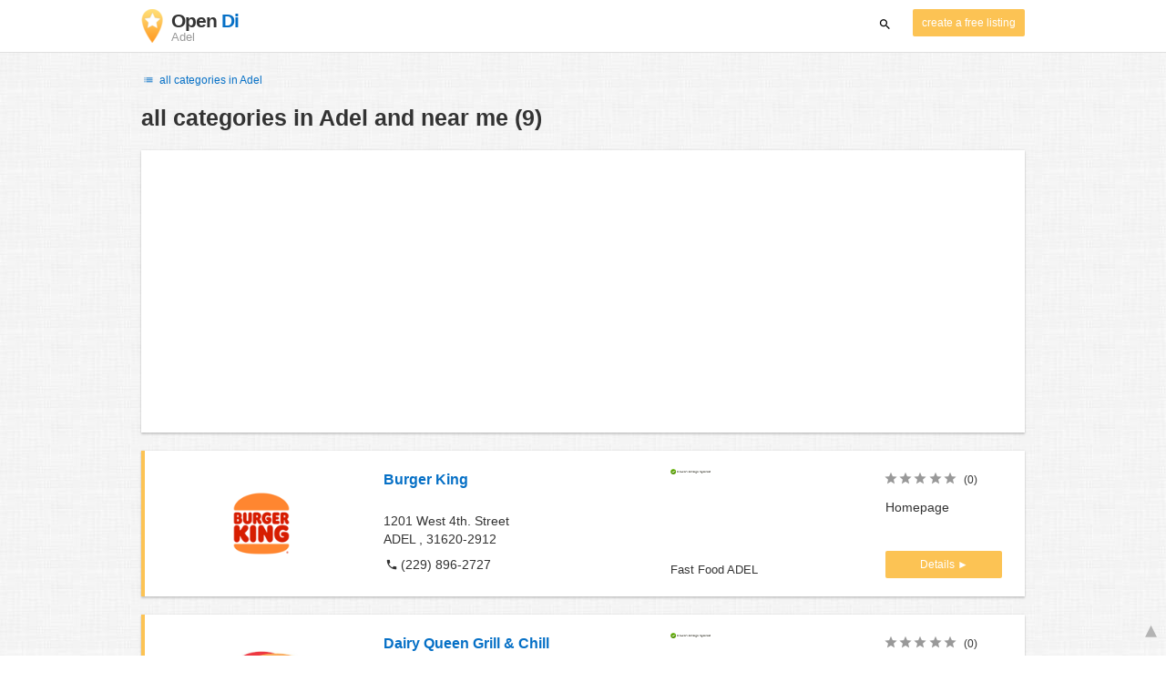

--- FILE ---
content_type: text/html; charset=utf-8
request_url: https://www.google.com/recaptcha/api2/aframe
body_size: 268
content:
<!DOCTYPE HTML><html><head><meta http-equiv="content-type" content="text/html; charset=UTF-8"></head><body><script nonce="6trB3N9Ny2tB3n79D-EPWQ">/** Anti-fraud and anti-abuse applications only. See google.com/recaptcha */ try{var clients={'sodar':'https://pagead2.googlesyndication.com/pagead/sodar?'};window.addEventListener("message",function(a){try{if(a.source===window.parent){var b=JSON.parse(a.data);var c=clients[b['id']];if(c){var d=document.createElement('img');d.src=c+b['params']+'&rc='+(localStorage.getItem("rc::a")?sessionStorage.getItem("rc::b"):"");window.document.body.appendChild(d);sessionStorage.setItem("rc::e",parseInt(sessionStorage.getItem("rc::e")||0)+1);localStorage.setItem("rc::h",'1768961502324');}}}catch(b){}});window.parent.postMessage("_grecaptcha_ready", "*");}catch(b){}</script></body></html>